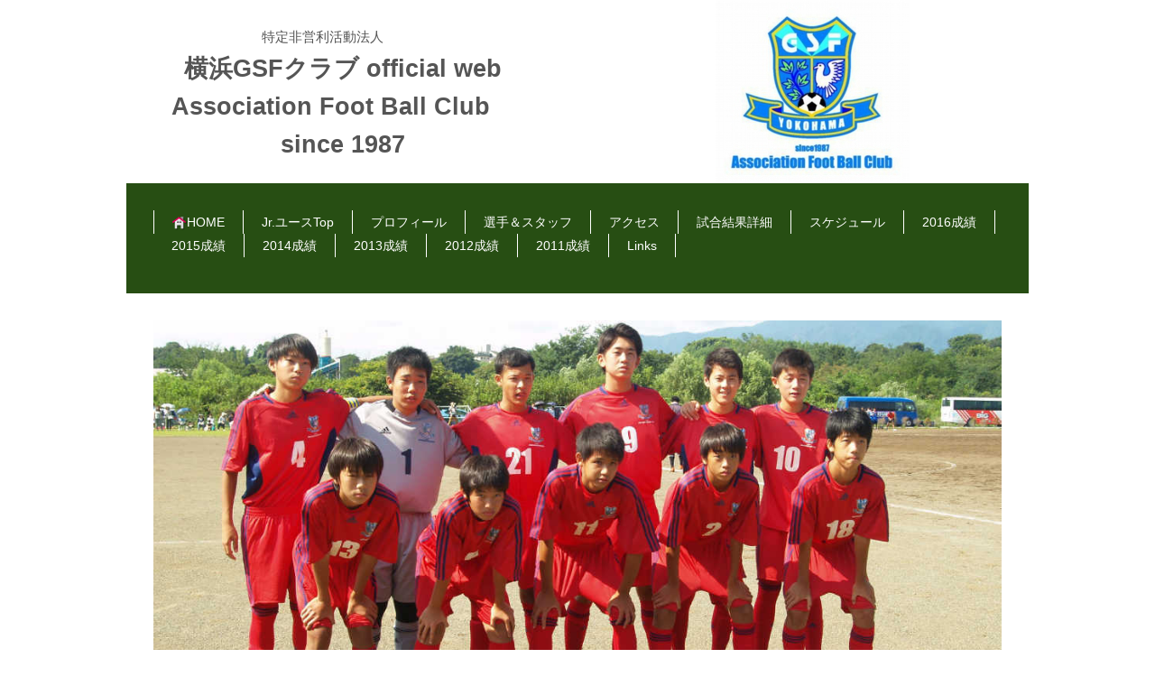

--- FILE ---
content_type: text/html
request_url: http://ygsfc.org/jryouth/pg965.html
body_size: 5324
content:
<!DOCTYPE html>
<html lang="ja-JP">
 <head> 
  <meta http-equiv="X-UA-Compatible" content="IE=edge,chrome=1"> 
  <meta http-equiv="content-type" content="text/html; charset=UTF-8"> 
  <meta name="robots" content="index"> 
  <meta name="viewport" content="width=device-width, initial-scale=1"> 
  <meta name="keywords" content="神奈川県社会人サッカークラブ、横浜GSFC、Cobra "> 
  <meta name="description" content="神奈川県横浜市を拠点とした社会人からキッズまでの総合型スポーツクラブ 公式ホームページ"> 
  <meta property="og:title" content="BiNDweb"> 
  <meta property="og:type" content="website"> 
  <meta property="og:image" content="http://ygsfc.org//bdflashinfo/thumbnail.png"> 
  <meta property="og:url" content="http://ygsfc.org/jryouth/pg965.html"> 
  <meta property="og:site_name" content="横浜GSFC2015"> 
  <meta property="og:description" content="神奈川県横浜市を拠点とした社会人からキッズまでの総合型スポーツクラブ 公式ホームページ"> 
  <link rel="canonical" href="http://ygsfc.org/jryouth/pg965.html"> 
  <title>BiNDweb</title> 
  <link rel="stylesheet" type="text/css" href="../_module/styles/bind.css" id="bind-css"> 
  <link rel="stylesheet" type="text/css" href="../_dress/black/base.css?1528680427001"> 
  <link rel="stylesheet" type="text/css" href="../_dress/white/base.css?1528680427001"> 
  <link rel="stylesheet" type="text/css" href="pg965.css?1528680427184c0100" id="page-css"> 
  <link rel="stylesheet" type="text/css" href="../_cssskin/_area_side_a.css"> 
  <link rel="stylesheet" type="text/css" href="../_cssskin/_area_billboard.css"> 
  <link rel="stylesheet" type="text/css" href="../_cssskin/_area_ghost_header.css"> 
  <link rel="stylesheet" type="text/css" href="../_cssskin/_area_main.css"> 
  <link rel="stylesheet" type="text/css" href="../_cssskin/_area_header.css"> 
  <link rel="stylesheet" type="text/css" href="../_cssskin/_area_side_b.css"> 
  <link rel="stylesheet" type="text/css" href="../_cssskin/_area_footer.css"> 
  <link rel="stylesheet" type="text/css" href="../_cssskin/_block_footer.css"> 
  <link rel="stylesheet" type="text/css" href="../_cssskin/_block_header.css"> 
  <link rel="stylesheet" type="text/css" href="../_cssskin/_block_side_a.css"> 
  <link rel="stylesheet" type="text/css" href="../_cssskin/_block_side_b.css"> 
  <link rel="stylesheet" type="text/css" href="../_cssskin/_block_billboard.css"> 
  <link rel="stylesheet" type="text/css" href="../_cssskin/_block_main.css"> 
  <script src="../_module/lib/lib.js"></script> 
  <script src="../_module/scripts/bind.js" id="script-js"></script> 
  <!-- custom_tags_start --> 
  <script type="text/javascript">
</script> 
  <!-- custom_tags_end --> 
   
  <!--[if lt IE 9]><script src="../_module/lib/html5shiv.min.js"></script><![endif]--> 
 </head> 
 <body id="l-1" class="l-1" data-type="responsive"> 
  <div id="page" class="bg-window "> 
   <div class="bg-document"> 
    <noscript> 
     <div id="js-off"> 
      <img src="../_module/images/noscript.gif" alt="Enable JavaScript in your browser. このウェブサイトはJavaScriptをオンにしてご覧下さい。"> 
     </div> 
    </noscript> 
    <div id="a-header" data-float="false" class="a-header   cssskin-_area_header"> 
     <header> 
      <div class="site_frame"> 
       <section> 
        <div id="bk12883" class="b-plain c-space_normal c-sp-space_normal c-sp-padding_normal cssskin-_block_header" data-bk-id="bk12883" shared="true"> 
         <div class=" g-column -col2 -sp-col1"> 
          <div class=" column -column1"> 
           <div class=" c-body c-right">
             &nbsp; 
           </div> 
           <div class="c-lead c-center"> 
            <span class=" d-gothic">　特定非営利活動法人　　　　</span> 
           </div> 
           <h2 class=" c-title c-center">横浜GSFクラブ official web<br>Association Foot Ball Club　<br>since 1987</h2> 
          </div> 
          <div class=" column -column2 -column-lasts"> 
           <h2 class=" c-title c-center"> 
            <div class="c-img   "> 
             <img src="../_src/9272/b0005596200509180756502082cc83r83s815b.jpg" alt="" id="imgsrc9272_1"> 
            </div></h2> 
          </div> 
         </div> 
        </div> 
        <div id="bk12884" class="b-plain c-space_normal c-sp-space_normal c-padding_normal c-sp-padding_normal -dress_black cssskin-_block_header" data-bk-id="bk12884" shared="true"> 
         <div class=" column -column1"> 
          <nav> 
           <div id="js-globalNavigation" data-slide-type="rightSlide" data-btn-position="leftTop"> 
            <ul class="c-menu -menu_a"> 
             <li><a href="../index.html" data-pid="944"><img src="../_src/4729/col_homea.png" alt="LinkIcon">HOME</a></li> 
             <li><a href="pg965.html" data-mypid="965" class=" c-current">Jr.ユースTop</a></li> 
             <li><a href="../jryouth/pg592.html" data-pid="345">プロフィール</a></li> 
             <li><a href="../jryouth/pg909.html" data-pid="909">選手＆スタッフ</a></li> 
             <li><a href="../jryouth/pg781.html" data-pid="353">アクセス</a></li> 
             <li><a href="http://yokohamags.exblog.jp/">試合結果詳細</a></li> 
             <li><a href="../jryouth/pg227.html" data-pid="362">スケジュール</a></li> 
             <li><a href="../jryouth/pg908.html" data-pid="908">2016成績</a></li> 
             <li><a href="../pg1811.html" data-pid="226">2015成績</a></li> 
             <li><a href="../jryouth/pg1719.html" data-pid="341">2014成績</a></li> 
             <li><a href="../jryouth/pg1492.html" data-pid="342">2013成績</a></li> 
             <li><a href="../jryouth/pg985.html" data-pid="343">2012成績</a></li> 
             <li><a href="../jryouth/pg763.html" data-pid="344">2011成績</a></li> 
             <li><a href="../jryouth/pg207.html" data-pid="363">Links</a></li> 
            </ul> 
           </div> 
           <div id="spNavigationTrigger" class=" c-sp_navigation_btn"></div> 
          </nav> 
         </div> 
        </div> 
       </section> 
      </div> 
     </header> 
    </div> 
    <div id="a-billboard" class="a-billboard    cssskin-_area_billboard"> 
     <div class="site_frame"> 
      <section> 
       <div id="bk12885" class="b-plain c-space_normal c-sp-space_normal c-padding_normal c-sp-padding_normal cssskin-_block_billboard" data-bk-id="bk12885"> 
        <div class=" column -column1"> 
         <div class=" c-body c-center"> 
          <div class="c-img   "> 
           <a href="http://www.kanagawa-fa.gr.jp/club_u15/2015/U-14-league.htm"><img src="../_src/16155/img_1465.jpg" alt="" id="imgsrc16155_1"></a> 
          </div> 
         </div> 
        </div> 
       </div> 
      </section> 
     </div> 
    </div> 
    <main> 
     <div id="a-site_contents" class="a-site_contents  noskin"> 
      <article> 
       <div class="site_frame"> 
        <div class="g-column"> 
         <div id="a-main" class="a-main column -col12 "> 
          <section> 
           <div id="bk12886" class="b-plain c-space_normal c-sp-space_normal c-sp-padding_normal cssskin-_block_main" data-bk-id="bk12886"> 
            <div class=" column -column1"> 
             <h4 class=" c-small_headline"><span style="color:#ffffff;">公式戦試合予定及び結果</span></h4> 
            </div> 
           </div> 
           <div id="bk12894" class="b-accordion b-accordion_contents c-padding_normal c-sp-padding_normal cssskin-_block_main" data-bk-id="bk12894" data-open-columns="all"> 
            <div class=" g-column"> 
             <div class=" b-accordion_navigation"> 
              <hr class="c-hr"> 
             </div> 
             <div class=" b-accordion_navigation"> 
              <a href="#" class=" js-link_scroller">第33回全日本クラブユースサッカー選手権大会神奈川県大会</a> 
             </div> 
             <div class=" column"> 
              <p class=" c-body">&nbsp; </p> 
              <p>&nbsp;</p> 
              <table style="border-collapse: collapse; width: 100%;"> 
               <tbody> 
                <tr style="background-color: #3d6900;"> 
                 <td style="text-align: center; background-color: #3f8002; width: 50px; height: 35px; border: 1px solid #dddddd;line-height: 1.5;vertical-align:middle;"><strong><span style="color: #ffffff;">期日</span></strong></td> 
                 <td style="text-align: center; background-color: #e8ffe3; width: 20px; border: 1px solid #dddddd;line-height: 1.5;vertical-align:middle;"><strong>曜日</strong></td> 
                 <td style="text-align: center; background-color: #e8ffe3; width: 60px; border: 1px solid #dddddd;line-height: 1.5;vertical-align:middle;"><strong>kickoff<br></strong></td> 
                 <td style="text-align: center; background-color: #e8ffe3; width: 60px; border: 1px solid #dddddd;line-height: 1.5;vertical-align:middle;"><strong>節</strong></td> 
                 <td style="text-align: center; background-color: #e8ffe3; width: 230px; border: 1px solid #dddddd;line-height: 1.5;vertical-align:middle;"><strong>対戦相手</strong></td> 
                 <td style="text-align: center; background-color: #e8ffe3; width: 40px; border: 1px solid #dddddd;line-height: 1.5;vertical-align:middle;"><strong>勝敗</strong></td> 
                 <td style="text-align: center; background-color: #e8ffe3; width: 70px; border: 1px solid #dddddd;line-height: 1.5;vertical-align:middle;"><strong>スコア</strong></td> 
                 <td style="width: 200px; text-align: center; background-color: #e8ffe3; border: 1px solid #dddddd;line-height: 1.5;vertical-align:middle;"><strong>得点</strong></td> 
                 <td style="width: 200px; text-align: center; background-color: #e8ffe3; border: 1px solid #dddddd;line-height: 1.5;vertical-align:middle;"><strong>&nbsp;会場</strong></td> 
                </tr> 
                <tr> 
                 <td style="text-align: center; background-color: #3f8002; width: 100px; border: 1px solid #dddddd;line-height: 1.5;vertical-align:middle;"><span style="color: #f5f0f5;">4/22</span></td> 
                 <td style="background-color: #ffffff; text-align: center; width: 60px; border: 1px solid #dddddd;line-height: 1.5;vertical-align:middle;">&nbsp;日</td> 
                 <td style="background-color: #ffffff; text-align: center; border: 1px solid #dddddd;line-height: 1.5;vertical-align:middle;">10:30</td> 
                 <td style="background-color: #ffffff; text-align: center; border: 1px solid #dddddd;line-height: 1.5;vertical-align:middle;">2回戦&nbsp;</td> 
                 <td style="background-color: #ffffff; text-align: left; border: 1px solid #dddddd;line-height: 1.5;vertical-align:middle;">グラシア相模原</td> 
                 <td style="background-color: #ffffff; text-align: center; border: 1px solid #dddddd;line-height: 1.5;vertical-align:middle;">&nbsp;</td> 
                 <td style="background-color: #ffffff; text-align: center; border: 1px solid #dddddd;line-height: 1.5;vertical-align:middle;">&nbsp;</td> 
                 <td style="background-color: #ffffff; text-align: left; border: 1px solid #dddddd;line-height: 1.5;vertical-align:middle;">&nbsp;</td> 
                 <td style="background-color: #ffffff; text-align: left; border: 1px solid #dddddd;line-height: 1.5;vertical-align:middle;">　横山公園</td> 
                </tr> 
                <tr> 
                 <td style="text-align: center; background-color: #3f8002; width: 100px; border: 1px solid #dddddd;line-height: 1.5;vertical-align:middle;"><span style="color: #f5f0f5;">4/30</span></td> 
                 <td style="background-color: #ffffff; text-align: center; width: 60px; border: 1px solid #dddddd;line-height: 1.5;vertical-align:middle;">月</td> 
                 <td style="background-color: #ffffff; text-align: center; border: 1px solid #dddddd;line-height: 1.5;vertical-align:middle;">10:30</td> 
                 <td style="background-color: #ffffff; text-align: center; border: 1px solid #dddddd;line-height: 1.5;vertical-align:middle;">3回戦&nbsp;</td> 
                 <td style="background-color: #ffffff; text-align: left; border: 1px solid #dddddd;line-height: 1.5;vertical-align:middle;">&nbsp;</td> 
                 <td style="background-color: #ffffff; text-align: center; border: 1px solid #dddddd;line-height: 1.5;vertical-align:middle;">&nbsp;</td> 
                 <td style="background-color: #ffffff; text-align: center; border: 1px solid #dddddd;line-height: 1.5;vertical-align:middle;">&nbsp;</td> 
                 <td style="background-color: #ffffff; text-align: left; border: 1px solid #dddddd;line-height: 1.5;vertical-align:middle;">&nbsp;</td> 
                 <td style="background-color: #ffffff; text-align: left; border: 1px solid #dddddd;line-height: 1.5;vertical-align:middle;">&nbsp;　　〃</td> 
                </tr> 
                <tr> 
                 <td style="text-align: center; background-color: #3f8002; width: 100px; border: 1px solid #dddddd;line-height: 1.5;vertical-align:middle;"><span style="color: #ffffff;">5/4&nbsp;</span></td> 
                 <td style="background-color: #ffffff; text-align: center; width: 60px; border: 1px solid #dddddd;line-height: 1.5;vertical-align:middle;">&nbsp;金&nbsp;</td> 
                 <td style="background-color: #ffffff; text-align: center; border: 1px solid #dddddd;line-height: 1.5;vertical-align:middle;">&nbsp;12:00&nbsp;</td> 
                 <td style="background-color: #ffffff; text-align: center; border: 1px solid #dddddd;line-height: 1.5;vertical-align:middle;">4回戦&nbsp;</td> 
                 <td style="background-color: #ffffff; text-align: left; border: 1px solid #dddddd;line-height: 1.5;vertical-align:middle;">横浜FC鶴見</td> 
                 <td style="background-color: #ffffff; text-align: center; border: 1px solid #dddddd;line-height: 1.5;vertical-align:middle;">&nbsp;</td> 
                 <td style="background-color: #ffffff; text-align: center; border: 1px solid #dddddd;line-height: 1.5;vertical-align:middle;">&nbsp;</td> 
                 <td style="background-color: #ffffff; text-align: left; border: 1px solid #dddddd;line-height: 1.5;vertical-align:middle;">&nbsp;</td> 
                 <td style="background-color: #ffffff; text-align: left; border: 1px solid #dddddd;line-height: 1.5;vertical-align:middle;">&nbsp;かもめパーク</td> 
                </tr> 
                <tr> 
                 <td style="text-align: center; background-color: #3f8002; width: 100px; border: 1px solid #dddddd;line-height: 1.5;vertical-align:middle;"><span style="color: #ffffff;">5/5</span></td> 
                 <td style="background-color: #ffffff; text-align: center; width: 60px; border: 1px solid #dddddd;line-height: 1.5;vertical-align:middle;">土</td> 
                 <td style="background-color: #ffffff; text-align: center; border: 1px solid #dddddd;line-height: 1.5;vertical-align:middle;">15:00</td> 
                 <td style="background-color: #ffffff; text-align: center; border: 1px solid #dddddd;line-height: 1.5;vertical-align:middle;">5回戦</td> 
                 <td style="background-color: #ffffff; text-align: left; border: 1px solid #dddddd;line-height: 1.5;vertical-align:middle;">&nbsp;</td> 
                 <td style="background-color: #ffffff; text-align: center; border: 1px solid #dddddd;line-height: 1.5;vertical-align:middle;">&nbsp;</td> 
                 <td style="background-color: #ffffff; text-align: center; border: 1px solid #dddddd;line-height: 1.5;vertical-align:middle;">&nbsp;</td> 
                 <td style="background-color: #ffffff; text-align: left; border: 1px solid #dddddd;line-height: 1.5;vertical-align:middle;">&nbsp;</td> 
                 <td style="background-color: #ffffff; text-align: left; border: 1px solid #dddddd;line-height: 1.5;vertical-align:middle;">　　〃</td> 
                </tr> 
               </tbody> 
              </table> 
              <br> 
              <a href="http://www.kanagawa-fa.gr.jp/club_u15/2018/jcy-kngw-nittei.pdf">日程表→</a> 
              <span style="background-color:initial; font-size:1.2em; line-height:1.4;" class=" d-gothic">&nbsp;</span> 
              <p></p> 
             </div> 
            </div> 
           </div> 
           <div id="bk12887" class="b-accordion b-accordion_contents c-padding_normal c-sp-padding_normal -dress_white cssskin-_block_main" data-bk-id="bk12887" data-open-columns="all"> 
            <div class=" g-column"> 
             <div class=" b-accordion_navigation"> 
              <hr class="c-hr"> 
             </div> 
             <div class=" b-accordion_navigation"> 
              <a href="#" class=" js-link_scroller">高円宮杯JFA U-15サッカーリーグ2018神奈川県大会　１STステージ</a> 
             </div> 
             <div class=" column"> 
              <h4 class=" c-small_headline">グループ：3部リーグ　</h4> 
              <p class=" c-body">グループG<br> </p> 
              <p>&nbsp;</p> 
              <table style="border-collapse: collapse; width: 100%;"> 
               <tbody> 
                <tr style="background-color: #3d6900;"> 
                 <td style="text-align: center; background-color: #3f8002; width: 50px; height: 35px; border: 1px solid #dddddd;line-height: 1.5;vertical-align:middle;"><strong><span style="color: #ffffff;">期日</span></strong></td> 
                 <td style="text-align: center; background-color: #e8ffe3; width: 20px; border: 1px solid #dddddd;line-height: 1.5;vertical-align:middle;"><strong>曜日</strong></td> 
                 <td style="text-align: center; background-color: #e8ffe3; width: 60px; border: 1px solid #dddddd;line-height: 1.5;vertical-align:middle;"><strong>kickoff<br></strong></td> 
                 <td style="text-align: center; background-color: #e8ffe3; width: 60px; border: 1px solid #dddddd;line-height: 1.5;vertical-align:middle;"><strong>節</strong></td> 
                 <td style="text-align: center; background-color: #e8ffe3; width: 230px; border: 1px solid #dddddd;line-height: 1.5;vertical-align:middle;"><strong>対戦相手</strong></td> 
                 <td style="text-align: center; background-color: #e8ffe3; width: 40px; border: 1px solid #dddddd;line-height: 1.5;vertical-align:middle;"><strong>勝敗</strong></td> 
                 <td style="text-align: center; background-color: #e8ffe3; width: 70px; border: 1px solid #dddddd;line-height: 1.5;vertical-align:middle;"><strong>スコア</strong></td> 
                 <td style="width: 200px; text-align: center; background-color: #e8ffe3; border: 1px solid #dddddd;line-height: 1.5;vertical-align:middle;"><strong>得点</strong></td> 
                 <td style="width: 200px; text-align: center; background-color: #e8ffe3; border: 1px solid #dddddd;line-height: 1.5;vertical-align:middle;"><strong>&nbsp;会場</strong></td> 
                </tr> 
                <tr> 
                 <td style="width: 100px; border: 1px solid #dddddd; text-align: center; background-color: #3f8002;line-height: 1.5;vertical-align:middle;"><span style="color: #f7f4f7;"><strong>2/4</strong></span></td> 
                 <td style="background-color: #ffffff; text-align: center; width: 60px; border: 1px solid #dddddd;line-height: 1.5;vertical-align:middle;">日</td> 
                 <td style="background-color: #ffffff; text-align: center; border: 1px solid #dddddd;line-height: 1.5;vertical-align:middle;">&nbsp;</td> 
                 <td style="background-color: #ffffff; text-align: center; border: 1px solid #dddddd;line-height: 1.5;vertical-align:middle;">第１節</td> 
                 <td style="background-color: #ffffff; text-align: left; border: 1px solid #dddddd;line-height: 1.5;vertical-align:middle;">ヴィクトールSC</td> 
                 <td style="background-color: #ffffff; text-align: center; border: 1px solid #dddddd;line-height: 1.5;vertical-align:middle;">○</td> 
                 <td style="background-color: #ffffff; text-align: center; border: 1px solid #dddddd;line-height: 1.5;vertical-align:middle;"><a href="https://yokohamags.exblog.jp/238278320/">4-0</a></td> 
                 <td style="background-color: #ffffff; text-align: left; border: 1px solid #dddddd;line-height: 1.5;vertical-align:middle;">本間2,佐藤&nbsp;</td> 
                 <td style="background-color: #ffffff; text-align: left; border: 1px solid #dddddd;line-height: 1.5;vertical-align:middle;">東扇島公園</td> 
                </tr> 
                <tr> 
                 <td style="width: 100px; border: 1px solid #dddddd; text-align: center; background-color: #3f8002;line-height: 1.5;vertical-align:middle;"><span style="color: #f7f4f7;"><strong>3/4</strong></span></td> 
                 <td style="background-color: #ffffff; text-align: center; width: 60px; border: 1px solid #dddddd;line-height: 1.5;vertical-align:middle;">&nbsp;日&nbsp;</td> 
                 <td style="background-color: #ffffff; text-align: center; border: 1px solid #dddddd;line-height: 1.5;vertical-align:middle;">09:00</td> 
                 <td style="background-color: #ffffff; text-align: center; border: 1px solid #dddddd;line-height: 1.5;vertical-align:middle;">第２節</td> 
                 <td style="background-color: #ffffff; text-align: left; border: 1px solid #dddddd;line-height: 1.5;vertical-align:middle;">リーベルプント&nbsp;</td> 
                 <td style="background-color: #ffffff; text-align: center; border: 1px solid #dddddd;line-height: 1.5;vertical-align:middle;">○</td> 
                 <td style="background-color: #ffffff; text-align: center; border: 1px solid #dddddd;line-height: 1.5;vertical-align:middle;">2-1</td> 
                 <td style="background-color: #ffffff; text-align: left; border: 1px solid #dddddd;line-height: 1.5;vertical-align:middle;">&nbsp;</td> 
                 <td style="background-color: #ffffff; text-align: left; border: 1px solid #dddddd;line-height: 1.5;vertical-align:middle;">かもめパーク</td> 
                </tr> 
                <tr> 
                 <td style="width: 100px; border: 1px solid #dddddd; text-align: center; background-color: #3f8002;line-height: 1.5;vertical-align:middle;"><span style="color: #f7f2f7;"><strong>3/18</strong></span></td> 
                 <td style="background-color: #ffffff; text-align: center; width: 60px; border: 1px solid #dddddd;line-height: 1.5;vertical-align:middle;">日</td> 
                 <td style="background-color: #ffffff; text-align: center; border: 1px solid #dddddd;line-height: 1.5;vertical-align:middle;">&nbsp;</td> 
                 <td style="background-color: #ffffff; text-align: center; border: 1px solid #dddddd;line-height: 1.5;vertical-align:middle;">第３節</td> 
                 <td style="background-color: #ffffff; text-align: left; border: 1px solid #dddddd;line-height: 1.5;vertical-align:middle;">SCD JY</td> 
                 <td style="background-color: #ffffff; text-align: center; border: 1px solid #dddddd;line-height: 1.5;vertical-align:middle;">●&nbsp;</td> 
                 <td style="background-color: #ffffff; text-align: center; border: 1px solid #dddddd;line-height: 1.5;vertical-align:middle;"><a href="https://yokohamags.exblog.jp/238411519/">1-2</a>&nbsp;</td> 
                 <td style="background-color: #ffffff; text-align: left; border: 1px solid #dddddd;line-height: 1.5;vertical-align:middle;">&nbsp;本間</td> 
                 <td style="background-color: #ffffff; text-align: left; border: 1px solid #dddddd;line-height: 1.5;vertical-align:middle;">相模川G</td> 
                </tr> 
                <tr> 
                 <td style="width: 100px; border: 1px solid #dddddd; text-align: center; background-color: #3f8002;line-height: 1.5;vertical-align:middle;"><span style="color: #f7f4f7;"><strong>3/21</strong></span></td> 
                 <td style="background-color: #ffffff; text-align: center; width: 60px; border: 1px solid #dddddd;line-height: 1.5;vertical-align:middle;">水</td> 
                 <td style="background-color: #ffffff; text-align: center; border: 1px solid #dddddd;line-height: 1.5;vertical-align:middle;">17:00</td> 
                 <td style="background-color: #ffffff; text-align: center; border: 1px solid #dddddd;line-height: 1.5;vertical-align:middle;">第４節</td> 
                 <td style="background-color: #ffffff; text-align: left; border: 1px solid #dddddd;line-height: 1.5;vertical-align:middle;">グラシア相模原</td> 
                 <td style="background-color: #ffffff; text-align: center; border: 1px solid #dddddd;line-height: 1.5;vertical-align:middle;">○&nbsp;</td> 
                 <td style="background-color: #ffffff; text-align: center; border: 1px solid #dddddd;line-height: 1.5;vertical-align:middle;">&nbsp;</td> 
                 <td style="background-color: #ffffff; text-align: left; border: 1px solid #dddddd;line-height: 1.5;vertical-align:middle;">&nbsp;</td> 
                 <td style="background-color: #ffffff; text-align: left; border: 1px solid #dddddd;line-height: 1.5;vertical-align:middle;">&nbsp;</td> 
                </tr> 
                <tr> 
                 <td style="text-align: center; background-color: #3f8002; width: 100px; border: 1px solid #dddddd;line-height: 1.5;vertical-align:middle;"><span style="color: #f7f4f7;"><strong>3/25</strong></span></td> 
                 <td style="background-color: #ffffff; text-align: center; width: 60px; border: 1px solid #dddddd;line-height: 1.5;vertical-align:middle;">日</td> 
                 <td style="background-color: #ffffff; text-align: center; border: 1px solid #dddddd;line-height: 1.5;vertical-align:middle;">13:15</td> 
                 <td style="background-color: #ffffff; text-align: center; border: 1px solid #dddddd;line-height: 1.5;vertical-align:middle;">第５節</td> 
                 <td style="background-color: #ffffff; text-align: left; border: 1px solid #dddddd;line-height: 1.5;vertical-align:middle;">バディJY　2ND</td> 
                 <td style="background-color: #ffffff; text-align: center; border: 1px solid #dddddd;line-height: 1.5;vertical-align:middle;">○&nbsp;</td> 
                 <td style="background-color: #ffffff; text-align: center; border: 1px solid #dddddd;line-height: 1.5;vertical-align:middle;"><a href="https://yokohamags.exblog.jp/238426063/">5-0</a>&nbsp;</td> 
                 <td style="background-color: #ffffff; text-align: left; border: 1px solid #dddddd;line-height: 1.5;vertical-align:middle;">&nbsp;本間,佐藤,有井,林,長谷川</td> 
                 <td style="background-color: #ffffff; text-align: left; border: 1px solid #dddddd;line-height: 1.5;vertical-align:middle;">サレジオ学院</td> 
                </tr> 
                <tr> 
                 <td style="text-align: center; background-color: #3f8002; width: 100px; border: 1px solid #dddddd;line-height: 1.5;vertical-align:middle;">&nbsp;</td> 
                 <td style="background-color: #ffffff; text-align: center; width: 60px; border: 1px solid #dddddd;line-height: 1.5;vertical-align:middle;">&nbsp;</td> 
                 <td style="background-color: #ffffff; text-align: center; border: 1px solid #dddddd;line-height: 1.5;vertical-align:middle;">&nbsp;</td> 
                 <td style="background-color: #ffffff; text-align: center; border: 1px solid #dddddd;line-height: 1.5;vertical-align:middle;">&nbsp;第６節&nbsp;</td> 
                 <td style="background-color: #ffffff; text-align: left; border: 1px solid #dddddd;line-height: 1.5;vertical-align:middle;">フットワーク</td> 
                 <td style="background-color: #ffffff; text-align: center; border: 1px solid #dddddd;line-height: 1.5;vertical-align:middle;">&nbsp;</td> 
                 <td style="background-color: #ffffff; text-align: center; border: 1px solid #dddddd;line-height: 1.5;vertical-align:middle;">&nbsp;</td> 
                 <td style="background-color: #ffffff; text-align: left; border: 1px solid #dddddd;line-height: 1.5;vertical-align:middle;">&nbsp;</td> 
                 <td style="background-color: #ffffff; text-align: left; border: 1px solid #dddddd;line-height: 1.5;vertical-align:middle;">&nbsp;</td> 
                </tr> 
                <tr> 
                 <td style="text-align: center; background-color: #3f8002; width: 100px; border: 1px solid #dddddd;line-height: 1.5;vertical-align:middle;"><span style="color: #f7f4f7;"><strong>&nbsp;</strong></span></td> 
                 <td style="background-color: #ffffff; text-align: center; width: 60px; border: 1px solid #dddddd;line-height: 1.5;vertical-align:middle;">&nbsp;</td> 
                 <td style="background-color: #ffffff; text-align: center; border: 1px solid #dddddd;line-height: 1.5;vertical-align:middle;">&nbsp;</td> 
                 <td style="background-color: #ffffff; text-align: center; border: 1px solid #dddddd;line-height: 1.5;vertical-align:middle;">&nbsp;第７節&nbsp;</td> 
                 <td style="background-color: #ffffff; text-align: left; border: 1px solid #dddddd;line-height: 1.5;vertical-align:middle;">湘南リーヴレ&nbsp;</td> 
                 <td style="background-color: #ffffff; text-align: center; border: 1px solid #dddddd;line-height: 1.5;vertical-align:middle;">&nbsp;</td> 
                 <td style="background-color: #ffffff; text-align: center; border: 1px solid #dddddd;line-height: 1.5;vertical-align:middle;">&nbsp;</td> 
                 <td style="background-color: #ffffff; text-align: left; border: 1px solid #dddddd;line-height: 1.5;vertical-align:middle;">&nbsp;</td> 
                 <td style="background-color: #ffffff; text-align: left; border: 1px solid #dddddd;line-height: 1.5;vertical-align:middle;">&nbsp;</td> 
                </tr> 
                <tr> 
                 <td style="text-align: center; background-color: #3f8002; width: 100px; border: 1px solid #dddddd;line-height: 1.5;vertical-align:middle;"><span style="color: #f7f4f7;"><strong>&nbsp;</strong></span></td> 
                 <td style="background-color: #ffffff; text-align: center; width: 60px; border: 1px solid #dddddd;line-height: 1.5;vertical-align:middle;">&nbsp;</td> 
                 <td style="background-color: #ffffff; text-align: center; border: 1px solid #dddddd;line-height: 1.5;vertical-align:middle;">&nbsp;</td> 
                 <td style="background-color: #ffffff; text-align: center; border: 1px solid #dddddd;line-height: 1.5;vertical-align:middle;">第８節</td> 
                 <td style="background-color: #ffffff; text-align: left; border: 1px solid #dddddd;line-height: 1.5;vertical-align:middle;">TOKYU レイエス２ND</td> 
                 <td style="background-color: #ffffff; text-align: center; border: 1px solid #dddddd;line-height: 1.5;vertical-align:middle;">&nbsp;</td> 
                 <td style="background-color: #ffffff; text-align: center; border: 1px solid #dddddd;line-height: 1.5;vertical-align:middle;">&nbsp;</td> 
                 <td style="background-color: #ffffff; text-align: left; border: 1px solid #dddddd;line-height: 1.5;vertical-align:middle;">&nbsp;</td> 
                 <td style="background-color: #ffffff; text-align: left; border: 1px solid #dddddd;line-height: 1.5;vertical-align:middle;">&nbsp;</td> 
                </tr> 
                <tr> 
                 <td style="text-align: center; background-color: #3f8002; width: 100px; border: 1px solid #dddddd;line-height: 1.5;vertical-align:middle;"><span style="color: #f7f4f7;"><strong>&nbsp;</strong></span></td> 
                 <td style="background-color: #ffffff; text-align: center; width: 60px; border: 1px solid #dddddd;line-height: 1.5;vertical-align:middle;">&nbsp;</td> 
                 <td style="background-color: #ffffff; text-align: center; border: 1px solid #dddddd;line-height: 1.5;vertical-align:middle;">&nbsp;</td> 
                 <td style="background-color: #ffffff; text-align: center; border: 1px solid #dddddd;line-height: 1.5;vertical-align:middle;">&nbsp;第９節&nbsp;</td> 
                 <td style="background-color: #ffffff; text-align: left; border: 1px solid #dddddd;line-height: 1.5;vertical-align:middle;">横浜FC鶴見B</td> 
                 <td style="background-color: #ffffff; text-align: center; border: 1px solid #dddddd;line-height: 1.5;vertical-align:middle;">&nbsp;</td> 
                 <td style="background-color: #ffffff; text-align: center; border: 1px solid #dddddd;line-height: 1.5;vertical-align:middle;">&nbsp;</td> 
                 <td style="background-color: #ffffff; text-align: left; border: 1px solid #dddddd;line-height: 1.5;vertical-align:middle;">&nbsp;</td> 
                 <td style="background-color: #ffffff; text-align: left; border: 1px solid #dddddd;line-height: 1.5;vertical-align:middle;">&nbsp;</td> 
                </tr> 
               </tbody> 
              </table> 
              <p></p> 
              <h4 class=" c-small_headline"><a href="http://www.kanagawa-fa.gr.jp/u-15/U-15_League/2017-2018/1st/1st-stage.htm"><img src="../_src/16158/line_08_blk.png" alt="LinkIcon">県協会公式ホームページ</a></h4> 
              <p class=" c-body">&nbsp;</p> 
             </div> 
            </div> 
           </div>         
           <div id="bk12897" class="b-plain c-space_normal c-sp-space_normal c-padding_normal c-sp-padding_normal cssskin-_block_main" data-bk-id="bk12897" shared="true"> 
            <div class=" column -column1"> 
             <p class=" c-body"> </p> 
             <table style="border-collapse: collapse; width: 100%;"> 
              <tbody> 
               <tr style="background-color: #7bb52b; border: 1px double #dddddd;"> 
                <td style="width: 200px; text-align: center; background-color: #de3e3e; border: 1px solid #dddddd;line-height: 1.5;vertical-align:middle;"><span style="font-size: 7pt;"><strong><span style="color: #ffffff;">TOPTEAM　コブラ</span></strong></span></td> 
                <td style="width: 200px; text-align: center; background-color: #ff7a3d; border: 1px solid #dddddd;line-height: 1.5;vertical-align:middle;"><span style="font-size: 7pt;"><strong><span style="color: #ffffff;">Jr.ユース　U-15</span></strong></span></td> 
                <td style="width: 200px; text-align: center; background-color: #329c28; border: 1px solid #dddddd;line-height: 1.5;vertical-align:middle;"><span style="color: #ffffff; font-size: xx-small;"><span style="font-size: 9px;"><strong>ジュニア&nbsp;<strong>U-12</strong></strong></span></span></td> 
                <td style="width: 200px; text-align: center; background-color: #4c5fbd; border: 1px solid #dddddd;line-height: 1.5;vertical-align:middle;"><span style="color: #ffffff; font-size: xx-small;"><span style="font-size: 9px;"><strong>キッズ　U-6</strong></span></span></td> 
                <td style="text-align: center; background-color: #5eafcc; width: 300px;line-height: 1.5;vertical-align:middle;"><span style="font-size: 7pt;"><strong><span style="color: #ffffff;">LINKS</span></strong></span></td> 
               </tr> 
               <tr style="background-color: #ffd1d1; border: 1px double #dddddd;"> 
                <td style="width: 200px; text-align: center; background-color: #ffdbdb;line-height: 1.5;vertical-align:middle;"><a href="http://www.ygsfc.org/pg898.html"><span style="font-size: 7pt; color: #7a7a7a;"><strong>試合情報</strong></span></a></td> 
                <td style="width: 200px; text-align: center; background-color: #ffe9cf; border: 1px solid #dddddd;line-height: 1.5;vertical-align:middle;"><span style="color: #7a7a7a; font-size: xx-small;"><span style="font-size: 9px;"><strong><strong><a href="http://www.ygsfc.org/jryouth/pg749.html">試合情報</a></strong><br></strong></span></span></td> 
                <td style="width: 200px; text-align: center; background-color: #e2f2cb; border: 1px solid #dddddd;line-height: 1.5;vertical-align:middle;"><span style="font-size: 7pt; color: #7a7a7a;"><strong><strong><a href="http://www.ygsfc.org/jr-kids/pg780.html">試合情報</a></strong></strong></span></td> 
                <td style="width: 200px; text-align: center; background-color: #dedeff; border: 1px solid #dddddd;line-height: 1.5;vertical-align:middle;"><span style="color: #7a7a7a; font-size: xx-small;"><span style="font-size: 9px;"><strong><a href="http://www.ygsfc.org/jr-kids/cn49/pg537.html">キッズ</a></strong></span></span></td> 
                <td style="width: 200px; text-align: center; background-color: #dbfdff;line-height: 1.5;vertical-align:middle;"><span style="color: #7a7a7a; font-size: xx-small;"><span style="font-size: 9px;"><strong><a href="http://www.jfa.jp">日本サッカー協会</a></strong></span></span></td> 
               </tr> 
               <tr style="background-color: #ffd1d1; border: 1px double #dddddd;"> 
                <td style="width: 200px; text-align: center; background-color: #ffdbdb;line-height: 1.5;vertical-align:middle;"><span style="font-size: 7pt; color: #7a7a7a;"><a href="http://ygsfc.org/pg1586.html">プロフィール</a></span></td> 
                <td style="width: 200px; text-align: center; background-color: #ffe9cf; border: 1px solid #dddddd;line-height: 1.5;vertical-align:middle;"><span style="color: #7a7a7a; font-size: xx-small;"><span style="font-size: 9px;"><a href="http://www.ygsfc.org/jryouth/pg592.html">プロフィール</a><br></span></span></td> 
                <td style="width: 200px; text-align: center; background-color: #e2f2cb; border: 1px solid #dddddd;line-height: 1.5;vertical-align:middle;"><span style="font-size: 7pt; color: #7a7a7a;"><a href="http://www.ygsfc.org/jr-kids/pg162.html">プロフィール</a></span></td> 
                <td style="width: 200px; text-align: center; background-color: #dedeff; border: 1px solid #dddddd;line-height: 1.5;vertical-align:middle;"><span style="font-size: 7pt; color: #000000;">&nbsp;<a href="http://www.ygsfc.org/jr-kids/pg773.html">体験練習希望</a></span></td> 
                <td style="width: 200px; text-align: center; background-color: #dbfdff;line-height: 1.5;vertical-align:middle;"><span style="font-size: 7pt; color: #7a7a7a;"><a href="http://www.kanagawa-fa.gr.jp/syakaijin/">神奈川県サッカー協会</a><strong><a href="http://www.kanagawa-fa.gr.jp/syakaijin/">社会人委員会</a></strong></span></td> 
               </tr> 
               <tr style="background-color: #ffd1d1; border: 1px double #dddddd;"> 
                <td style="width: 200px; text-align: center; background-color: #ffdbdb;line-height: 1.5;vertical-align:middle;"><span style="color: #7a7a7a;"><strong><a href="http://www.ygsfc.org/topteam/pg957.html"><span style="font-size: 7pt;">選手・スタッフ</span></a><br></strong></span></td> 
                <td style="width: 200px; text-align: center; background-color: #ffe9cf; border: 1px solid #dddddd;line-height: 1.5;vertical-align:middle;"><span style="color: #7a7a7a; font-size: xx-small;"><span style="font-size: 9px;"><strong><strong>選手・スタッフ</strong><br></strong></span></span></td> 
                <td style="width: 200px; text-align: center; background-color: #e2f2cb; border: 1px solid #dddddd;line-height: 1.5;vertical-align:middle;"><span style="color: #7a7a7a; font-size: xx-small;"><span style="font-size: 9px;"><strong><a href="http://ygsfc.org/jr-kids/pg1524.html">スタッフ</a></strong></span></span></td> 
                <td style="width: 200px; text-align: center; background-color: #4c5fbd; border: 1px solid #dddddd;line-height: 1.5;vertical-align:middle;"><span style="font-size: xx-small; color: #ffffff;"><span style="font-size: 9px;"><strong>&nbsp;スクール</strong></span></span></td> 
                <td style="width: 200px; background-color: #dbfdff; text-align: center;line-height: 1.5;vertical-align:middle;"><span style="color: #7a7a7a;"><strong><span style="font-size: 7pt;">&nbsp;<a href="http://www.kanagawa-fa.gr.jp/club_u15/">神奈川県サッカー協会</a><strong><a href="http://www.kanagawa-fa.gr.jp/club_u15/">U-15部会</a></strong></span></strong></span></td> 
               </tr> 
               <tr style="background-color: #ffd1d1; border: 1px double #dddddd;"> 
                <td style="width: 200px; text-align: center; background-color: #ffdbdb;line-height: 1.5;vertical-align:middle;"><span style="font-size: 7pt;"><a href="http://gsfc.exblog.jp">試合結果詳細&nbsp;</a></span></td> 
                <td style="width: 200px; text-align: center; background-color: #ffe9cf; border: 1px solid #dddddd;line-height: 1.5;vertical-align:middle;"><span style="color: #7a7a7a; font-size: xx-small;"><span style="font-size: 9px;"><a href="http://yokohamags.exblog.jp">試合結果詳細&nbsp;</a><br></span></span></td> 
                <td style="width: 200px; text-align: center; background-color: #e2f2cb; border: 1px solid #dddddd;line-height: 1.5;vertical-align:middle;"><span style="font-size: 7pt; color: #7a7a7a;"><a href="http://hodogayags.exblog.jp">試合結果詳細&nbsp;&nbsp;</a></span></td> 
                <td style="width: 200px; text-align: center; background-color: #dedeff; border: 1px solid #dddddd;line-height: 1.5;vertical-align:middle;"><span style="font-size: 7pt;"><strong><a href="http://www.ygsfc.org/jr-kids/pg639.html">ジュニア平日スクール</a></strong>&nbsp;</span></td> 
                <td style="width: 200px; background-color: #dbfdff; text-align: center;line-height: 1.5;vertical-align:middle;"><span style="font-size: xx-small;"><span style="font-size: 9px;"><strong><a href="http://www.kanagawa-fa.gr.jp/u-15/">神奈川県サッカー協会</a><strong><strong><a href="http://www.kanagawa-fa.gr.jp/u-15/">３種大会</a></strong></strong>&nbsp;</strong></span></span></td> 
               </tr> 
               <tr style="background-color: #ffd1d1; border: 1px double #dddddd;"> 
                <td style="width: 200px; text-align: center; background-color: #ffdbdb;line-height: 1.5;vertical-align:middle;"><span style="font-size: 7pt;">&nbsp;<a href="http://www.ygsfc.org/pg140.html">スケジュール</a></span></td> 
                <td style="width: 200px; text-align: center; background-color: #ffe9cf; border: 1px solid #dddddd;line-height: 1.5;vertical-align:middle;"><span style="color: #7a7a7a; font-size: xx-small;"><span style="font-size: 9px;"><a href="http://www.ygsfc.org/jryouth/pg227.html">スケジュール</a><br></span></span></td> 
                <td style="width: 200px; text-align: center; background-color: #e2f2cb; border: 1px solid #dddddd;line-height: 1.5;vertical-align:middle;"><span style="font-size: 7pt; color: #7a7a7a;"><strong>&nbsp;<a href="http://www.ygsfc.org/jr-kids/pg166.html">スケジュール&nbsp;</a></strong></span></td> 
                <td style="width: 200px; text-align: center; background-color: #dedeff; border: 1px solid #dddddd;line-height: 1.5;vertical-align:middle;"><span style="font-size: 7pt; color: #000000;">&nbsp;<a href="http://www.ygsfc.org/jr-kids/cn49/pg1356.html">キッズ平日スクール</a></span></td> 
                <td style="width: 200px; background-color: #dbfdff; text-align: center;line-height: 1.5;vertical-align:middle;"><span style="font-size: 7pt;"><strong>&nbsp;<strong><a href="http://www.kanagawa-fa.gr.jp/children/index.htm">神奈川県サッカー協会少年部会</a></strong></strong></span></td> 
               </tr> 
               <tr style="background-color: #ffd1d1; border: 1px double #dddddd;"> 
                <td style="width: 200px; text-align: center; background-color: #ffdbdb;line-height: 1.5;vertical-align:middle;"><a href="http://www.ygsfc.org/pg778.html"><span style="font-size: 7pt;">選手募集</span>&nbsp;</a></td> 
                <td style="width: 200px; text-align: center; background-color: #ffe9cf; border: 1px solid #dddddd;line-height: 1.5;vertical-align:middle;"><span style="font-size: 7pt; color: #7a7a7a;"><a href="http://www.ygsfc.org/jryouth/pg781.html">&nbsp;練習会場</a></span></td> 
                <td style="width: 200px; text-align: center; background-color: #e2f2cb; border: 1px solid #dddddd;line-height: 1.5;vertical-align:middle;"><span style="font-size: 7pt; color: #7a7a7a;"><strong><a href="http://www.ygsfc.org/jr-kids/pg773.html">体験練習希望</a></strong></span></td> 
                <td style="width: 200px; text-align: center; background-color: #4c5fbd; border: 1px solid #dddddd;line-height: 1.5;vertical-align:middle;"><span style="font-size: xx-small;"><span style="font-size: 9px;"><span style="color: #ffffff;">アクセス</span><br></span></span></td> 
                <td style="width: 200px; background-color: #dbfdff; text-align: center;line-height: 1.5;vertical-align:middle;"><span style="font-size: xx-small;"><span style="font-size: 9px;"><strong><a href="http://www.yokohama-fa.or.jp/index.html">横浜サッカー協会</a></strong><a href="http://www.yokohama-fa.or.jp/index.html">&nbsp;</a><br></span></span></td> 
               </tr> 
               <tr style="background-color: #ffd1d1; border: 1px double #dddddd;"> 
                <td style="width: 200px; text-align: center; background-color: #ffdbdb;line-height: 1.5;vertical-align:middle;"><span style="font-size: 7pt;"><a href="http://ygsfc.org/abook/">ログイン</a></span></td> 
                <td style="width: 200px; text-align: center; background-color: #ffe9cf; border: 1px solid #dddddd;line-height: 1.5;vertical-align:middle;"><span style="font-size: 7pt;"><a href="http://www.ygsfc.org/jryouth/pg1256.html">試合申し込み</a></span>&nbsp;</td> 
                <td style="width: 200px; text-align: center; background-color: #e2f2cb; border: 1px solid #dddddd;line-height: 1.5;vertical-align:middle;"><span style="font-size: xx-small;"><span style="font-size: 9px;"><a href="http://www.ygsfc.org/jryouth/pg1256.html">試合申し込み</a></span></span></td> 
                <td style="width: 200px; text-align: center; background-color: #dedeff; border: 1px solid #dddddd;line-height: 1.5;vertical-align:middle;"><span style="font-size: xx-small;"><span style="font-size: 9px;"><a href="http://www.ygsfc.org/cn85/pg566.html"></a><a href="http://www.ygsfc.org/pg318.html">クラブハウス</a></span>&nbsp;</span></td> 
                <td style="width: 200px; background-color: #dbfdff; text-align: center;line-height: 1.5;vertical-align:middle;"><span style="font-size: 7pt;"><strong><a href="http://yfau12.k-free.net/index.html">横浜サッカー協会少年委員会</a></strong></span></td> 
               </tr> 
               <tr style="background-color: #ffd1d1; border: 1px double #dddddd;"> 
                <td style="width: 200px; text-align: center; background-color: #ffdbdb;line-height: 1.5;vertical-align:middle;"><span style="font-size: 7pt;"><a href="mailto:aoshima11@gmail.com">問合せ</a></span></td> 
                <td style="width: 200px; text-align: center; background-color: #ffe9cf; border: 1px solid #dddddd;line-height: 1.5;vertical-align:middle;"><span style="font-size: 7pt;"><a href="http://www.ygsfc.org/jryouth/pg781.html">お問合せ</a></span></td> 
                <td style="width: 200px; text-align: center; background-color: #e2f2cb; border: 1px solid #dddddd;line-height: 1.5;vertical-align:middle;"><span style="font-size: xx-small;"><span style="font-size: 9px;"><a href="mailto:aoshima11@gmail.com">お問合せ</a></span></span></td> 
                <td style="width: 200px; background-color: #dedeff; text-align: center; border: 1px solid #dddddd;line-height: 1.5;vertical-align:middle;"><span style="font-size: 7pt;"><a href="http://www.ygsfc.org/cn85/pg566.html">試合会場</a><a href="http://www.ygsfc.org/cn85/pg566.html"></a></span></td> 
                <td style="width: 200px; background-color: #dbfdff; text-align: center;line-height: 1.5;vertical-align:middle;"><a href="http://hodogaya11.info">&nbsp;&nbsp;</a><span style="font-size: 7pt;"><a href="http://hodogaya11.info">保土ヶ谷サッカー協会</a></span></td> 
               </tr> 
               <tr style="background-color: #ffd1d1; border: 1px double #dddddd;"> 
                <td style="width: 200px; text-align: center; background-color: #ffdbdb;line-height: 1.5;vertical-align:middle;">&nbsp;</td> 
                <td style="width: 200px; text-align: center; background-color: #ffe9cf; border: 1px solid #dddddd;line-height: 1.5;vertical-align:middle;">&nbsp;</td> 
                <td style="width: 200px; text-align: center; background-color: #e2f2cb; border: 1px solid #dddddd;line-height: 1.5;vertical-align:middle;">&nbsp;</td> 
                <td style="width: 200px; background-color: #dedeff; text-align: center; border: 1px solid #dddddd;line-height: 1.5;vertical-align:middle;">&nbsp;</td> 
                <td style="width: 200px; background-color: #dbfdff; text-align: center;line-height: 1.5;vertical-align:middle;"><a href="http://www.kanto-sl.jp/#fh5co-tab-feature-center1"><span style="font-size: 7pt;">社会人関東サッカーリーグ</span></a></td> 
               </tr> 
              </tbody> 
             </table> 
             <p></p> 
            </div> 
           </div> 
          </section> 
         </div> 
        </div> 
       </div> 
      </article> 
     </div> 
    </main> 
    <div id="a-footer" data-float="false" class="a-footer   cssskin-_area_footer"> 
     <footer> 
      <div class="site_frame"> 
       <div id="bk12900" class="b-plain c-space_normal c-sp-space_normal c-padding_normal c-sp-padding_normal cssskin-_block_footer" data-bk-id="bk12900" shared="true"> 
        <div class=" column -column1"> 
         <div class=" c-body c-center">
           &nbsp; 
         </div> 
         <div class=" c-body c-center"> 
          <span style="color:#0000ff;">Last updated 2018.6.10</span> 
         </div> 
         <div class=" c-body c-center"> 
          <span style="color:#0000ff;">Copyright (C) 2011 Yokohama GSFC. All Rights Reserved.</span> 
         </div> 
        </div> 
       </div> 
      </div> 
     </footer> 
    </div> 
   </div> 
  </div>   
 </body>
</html>

--- FILE ---
content_type: text/css
request_url: http://ygsfc.org/jryouth/pg965.css?1528680427184c0100
body_size: 1179
content:
@charset "utf-8";
/* page setting
--------------------------------------------------------- */
#a-header,#a-ghost_header,#a-billboard,#a-site_contents,#a-footer { max-width:1000px; }
@media (max-width: 641px) {

}


#page .bg-document {
}
#page {
}
body  { background-color: #FFFFFF; }
#a-header {
}
#a-ghost_header {
}
#a-billboard {
 background-image:none; 
}
#a-main {
 background-image:none; 
}
#a-side-a {
}
#a-side-b {
}
#a-footer {
 background-image:none; 
}
#a-site_contents {
 background-image:none; 
}

@media (max-width: 641px) {
#page .bg-document {  
  }
#page {  
  }
	#a-header {padding:0px 0px 0px 0px;	}
	#a-ghost_header {padding:0px 0px 0px 0px;	}
	#a-billboard {padding:0px 0px 0px 0px;	}
	#a-main {padding:0px 0px 0px 0px;	}
	#a-side-a {padding:0px 0px 0px 0px;	}
	#a-side-b {padding:0px 0px 0px 0px;	}
	#a-footer {padding:0px 0px 0px 0px;	}
	}

#bk12886 { background-image:url(../_src/16157/titlebg_mc_green01.gif); background-repeat:repeat-x; background-position:left center; }
#bk12900 { background-image:none; }
#bk12884 { background-color:#274E13; }
#bk12894 { background-color:#E6E6E6; }
#bk12887 { background-color:#E6E6E6; }
#bk12892 { background-color:#E6E6E6; }
#bk12888 { background-color:#E6E6E6; }
#bk12889 { background-color:#E6E6E6; }
#bk12890 { background-color:#E6E6E6; }
#bk12891 { background-color:#E6E6E6; }
#bk12893 { background-color:#E6E6E6; }
#bk12895 { background-color:#E6E6E6; }
#bk12896 { background-color:#E6E6E6; }


@media (max-width: 641px) {
		#bk12883.b-plain > .column,#bk12883.b-plain > .g-column,#bk12883.b-both_diff > .column,#bk12883.b-both_diff > .g-column,#bk12883.b-headlines > .column,#bk12883.b-headlines > .g-column,#bk12883.b-album > .column,#bk12883.b-album > .g-column,#bk12883.b-tab > .column,#bk12883.b-tab > .g-column,#bk12883.b-accordion > .column,#bk12883.b-accordion > .g-column { margin:0 auto; max-width:100%; }
		#bk12885.b-plain > .column,#bk12885.b-plain > .g-column,#bk12885.b-both_diff > .column,#bk12885.b-both_diff > .g-column,#bk12885.b-headlines > .column,#bk12885.b-headlines > .g-column,#bk12885.b-album > .column,#bk12885.b-album > .g-column,#bk12885.b-tab > .column,#bk12885.b-tab > .g-column,#bk12885.b-accordion > .column,#bk12885.b-accordion > .g-column { margin:0 auto; max-width:100%; }
		#bk12886.b-plain > .column,#bk12886.b-plain > .g-column,#bk12886.b-both_diff > .column,#bk12886.b-both_diff > .g-column,#bk12886.b-headlines > .column,#bk12886.b-headlines > .g-column,#bk12886.b-album > .column,#bk12886.b-album > .g-column,#bk12886.b-tab > .column,#bk12886.b-tab > .g-column,#bk12886.b-accordion > .column,#bk12886.b-accordion > .g-column { margin:0 auto; max-width:100%; }
		#bk12898.b-plain > .column,#bk12898.b-plain > .g-column,#bk12898.b-both_diff > .column,#bk12898.b-both_diff > .g-column,#bk12898.b-headlines > .column,#bk12898.b-headlines > .g-column,#bk12898.b-album > .column,#bk12898.b-album > .g-column,#bk12898.b-tab > .column,#bk12898.b-tab > .g-column,#bk12898.b-accordion > .column,#bk12898.b-accordion > .g-column { margin:0 auto; max-width:100%; }
		#bk12899.b-plain > .column,#bk12899.b-plain > .g-column,#bk12899.b-both_diff > .column,#bk12899.b-both_diff > .g-column,#bk12899.b-headlines > .column,#bk12899.b-headlines > .g-column,#bk12899.b-album > .column,#bk12899.b-album > .g-column,#bk12899.b-tab > .column,#bk12899.b-tab > .g-column,#bk12899.b-accordion > .column,#bk12899.b-accordion > .g-column { margin:0 auto; max-width:100%; }
		#bk12900.b-plain > .column,#bk12900.b-plain > .g-column,#bk12900.b-both_diff > .column,#bk12900.b-both_diff > .g-column,#bk12900.b-headlines > .column,#bk12900.b-headlines > .g-column,#bk12900.b-album > .column,#bk12900.b-album > .g-column,#bk12900.b-tab > .column,#bk12900.b-tab > .g-column,#bk12900.b-accordion > .column,#bk12900.b-accordion > .g-column { margin:0 auto; max-width:100%; }
		#bk12884.b-plain > .column,#bk12884.b-plain > .g-column,#bk12884.b-both_diff > .column,#bk12884.b-both_diff > .g-column,#bk12884.b-headlines > .column,#bk12884.b-headlines > .g-column,#bk12884.b-album > .column,#bk12884.b-album > .g-column,#bk12884.b-tab > .column,#bk12884.b-tab > .g-column,#bk12884.b-accordion > .column,#bk12884.b-accordion > .g-column { margin:0 auto; max-width:100%; }
		#bk12894.b-plain > .column,#bk12894.b-plain > .g-column,#bk12894.b-both_diff > .column,#bk12894.b-both_diff > .g-column,#bk12894.b-headlines > .column,#bk12894.b-headlines > .g-column,#bk12894.b-album > .column,#bk12894.b-album > .g-column,#bk12894.b-tab > .column,#bk12894.b-tab > .g-column,#bk12894.b-accordion > .column,#bk12894.b-accordion > .g-column { margin:0 auto; max-width:100%; }
		#bk12887.b-plain > .column,#bk12887.b-plain > .g-column,#bk12887.b-both_diff > .column,#bk12887.b-both_diff > .g-column,#bk12887.b-headlines > .column,#bk12887.b-headlines > .g-column,#bk12887.b-album > .column,#bk12887.b-album > .g-column,#bk12887.b-tab > .column,#bk12887.b-tab > .g-column,#bk12887.b-accordion > .column,#bk12887.b-accordion > .g-column { margin:0 auto; max-width:100%; }
		#bk12892.b-plain > .column,#bk12892.b-plain > .g-column,#bk12892.b-both_diff > .column,#bk12892.b-both_diff > .g-column,#bk12892.b-headlines > .column,#bk12892.b-headlines > .g-column,#bk12892.b-album > .column,#bk12892.b-album > .g-column,#bk12892.b-tab > .column,#bk12892.b-tab > .g-column,#bk12892.b-accordion > .column,#bk12892.b-accordion > .g-column { margin:0 auto; max-width:100%; }
		#bk12888.b-plain > .column,#bk12888.b-plain > .g-column,#bk12888.b-both_diff > .column,#bk12888.b-both_diff > .g-column,#bk12888.b-headlines > .column,#bk12888.b-headlines > .g-column,#bk12888.b-album > .column,#bk12888.b-album > .g-column,#bk12888.b-tab > .column,#bk12888.b-tab > .g-column,#bk12888.b-accordion > .column,#bk12888.b-accordion > .g-column { margin:0 auto; max-width:100%; }
		#bk12889.b-plain > .column,#bk12889.b-plain > .g-column,#bk12889.b-both_diff > .column,#bk12889.b-both_diff > .g-column,#bk12889.b-headlines > .column,#bk12889.b-headlines > .g-column,#bk12889.b-album > .column,#bk12889.b-album > .g-column,#bk12889.b-tab > .column,#bk12889.b-tab > .g-column,#bk12889.b-accordion > .column,#bk12889.b-accordion > .g-column { margin:0 auto; max-width:100%; }
		#bk12890.b-plain > .column,#bk12890.b-plain > .g-column,#bk12890.b-both_diff > .column,#bk12890.b-both_diff > .g-column,#bk12890.b-headlines > .column,#bk12890.b-headlines > .g-column,#bk12890.b-album > .column,#bk12890.b-album > .g-column,#bk12890.b-tab > .column,#bk12890.b-tab > .g-column,#bk12890.b-accordion > .column,#bk12890.b-accordion > .g-column { margin:0 auto; max-width:100%; }
		#bk12891.b-plain > .column,#bk12891.b-plain > .g-column,#bk12891.b-both_diff > .column,#bk12891.b-both_diff > .g-column,#bk12891.b-headlines > .column,#bk12891.b-headlines > .g-column,#bk12891.b-album > .column,#bk12891.b-album > .g-column,#bk12891.b-tab > .column,#bk12891.b-tab > .g-column,#bk12891.b-accordion > .column,#bk12891.b-accordion > .g-column { margin:0 auto; max-width:100%; }
		#bk12893.b-plain > .column,#bk12893.b-plain > .g-column,#bk12893.b-both_diff > .column,#bk12893.b-both_diff > .g-column,#bk12893.b-headlines > .column,#bk12893.b-headlines > .g-column,#bk12893.b-album > .column,#bk12893.b-album > .g-column,#bk12893.b-tab > .column,#bk12893.b-tab > .g-column,#bk12893.b-accordion > .column,#bk12893.b-accordion > .g-column { margin:0 auto; max-width:100%; }
		#bk12895.b-plain > .column,#bk12895.b-plain > .g-column,#bk12895.b-both_diff > .column,#bk12895.b-both_diff > .g-column,#bk12895.b-headlines > .column,#bk12895.b-headlines > .g-column,#bk12895.b-album > .column,#bk12895.b-album > .g-column,#bk12895.b-tab > .column,#bk12895.b-tab > .g-column,#bk12895.b-accordion > .column,#bk12895.b-accordion > .g-column { margin:0 auto; max-width:100%; }
		#bk12896.b-plain > .column,#bk12896.b-plain > .g-column,#bk12896.b-both_diff > .column,#bk12896.b-both_diff > .g-column,#bk12896.b-headlines > .column,#bk12896.b-headlines > .g-column,#bk12896.b-album > .column,#bk12896.b-album > .g-column,#bk12896.b-tab > .column,#bk12896.b-tab > .g-column,#bk12896.b-accordion > .column,#bk12896.b-accordion > .g-column { margin:0 auto; max-width:100%; }
		#bk12897.b-plain > .column,#bk12897.b-plain > .g-column,#bk12897.b-both_diff > .column,#bk12897.b-both_diff > .g-column,#bk12897.b-headlines > .column,#bk12897.b-headlines > .g-column,#bk12897.b-album > .column,#bk12897.b-album > .g-column,#bk12897.b-tab > .column,#bk12897.b-tab > .g-column,#bk12897.b-accordion > .column,#bk12897.b-accordion > .g-column { margin:0 auto; max-width:100%; }
	}




@media (max-width: 641px) {
}
